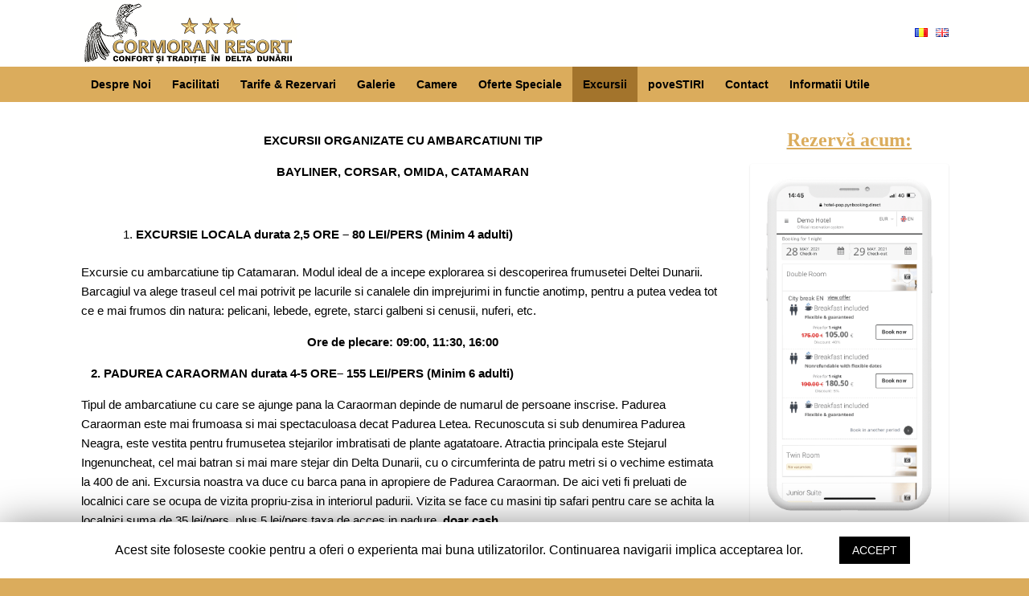

--- FILE ---
content_type: text/html; charset=UTF-8
request_url: https://www.cormoran.ro/excursii-deltadunarii/
body_size: 52144
content:
<!DOCTYPE html>
<html lang="ro-RO" prefix="og: http://ogp.me/ns#">
<head>
	<meta charset="UTF-8" />
	<meta http-equiv="X-UA-Compatible" content="IE=10" />
	<link rel="profile" href="https://gmpg.org/xfn/11" />
	<link rel="pingback" href="https://www.cormoran.ro/xmlrpc.php" />
	<title>Excursii Delta Dunarii - Cormoran Resort</title>

<!-- This site is optimized with the Yoast SEO plugin v6.3.1 - https://yoast.com/wordpress/plugins/seo/ -->
<link rel="canonical" href="https://www.cormoran.ro/excursii-deltadunarii/" />
<meta property="og:locale" content="ro_RO" />
<meta property="og:type" content="article" />
<meta property="og:title" content="Excursii Delta Dunarii - Cormoran Resort" />
<meta property="og:description" content="EXCURSII ORGANIZATE CU AMBARCATIUNI TIP BAYLINER, CORSAR, OMIDA, CATAMARAN &nbsp; EXCURSIE LOCALA durata 2,5 ORE – 80 LEI/PERS (Minim 4 adulti) Excursie cu ambarcatiune tip Catamaran. Modul ideal de a incepe explorarea si descoperirea frumusetei Deltei Dunarii. Barcagiul va alege traseul cel mai potrivit pe lacurile si canalele din imprejurimi in functie anotimp, pentru a &hellip;" />
<meta property="og:url" content="https://www.cormoran.ro/excursii-deltadunarii/" />
<meta property="og:site_name" content="Cormoran" />
<meta property="article:publisher" content="https://www.facebook.com/cormoran.resort/" />
<meta property="og:image" content="https://pyn.s3.eu-central-1.amazonaws.com/img/pyn69a.png" />
<meta property="og:image:secure_url" content="https://pyn.s3.eu-central-1.amazonaws.com/img/pyn69a.png" />
<meta name="twitter:card" content="summary_large_image" />
<meta name="twitter:description" content="EXCURSII ORGANIZATE CU AMBARCATIUNI TIP BAYLINER, CORSAR, OMIDA, CATAMARAN &nbsp; EXCURSIE LOCALA durata 2,5 ORE – 80 LEI/PERS (Minim 4 adulti) Excursie cu ambarcatiune tip Catamaran. Modul ideal de a incepe explorarea si descoperirea frumusetei Deltei Dunarii. Barcagiul va alege traseul cel mai potrivit pe lacurile si canalele din imprejurimi in functie anotimp, pentru a [&hellip;]" />
<meta name="twitter:title" content="Excursii Delta Dunarii - Cormoran Resort" />
<meta name="twitter:image" content="https://pyn.s3.eu-central-1.amazonaws.com/img/pyn69a.png" />
<script type='application/ld+json'>{"@context":"http:\/\/schema.org","@type":"WebSite","@id":"#website","url":"https:\/\/www.cormoran.ro\/","name":"Cormoran","potentialAction":{"@type":"SearchAction","target":"https:\/\/www.cormoran.ro\/?s={search_term_string}","query-input":"required name=search_term_string"}}</script>
<script type='application/ld+json'>{"@context":"http:\/\/schema.org","@type":"Organization","url":"https:\/\/www.cormoran.ro\/excursii-deltadunarii\/","sameAs":["https:\/\/www.facebook.com\/cormoran.resort\/"],"@id":"#organization","name":"CORMORAN","logo":"http:\/\/www.cormoran.ro\/wp-content\/uploads\/2017\/07\/Cormoran_logo240.png"}</script>
<!-- / Yoast SEO plugin. -->

<link rel='dns-prefetch' href='//maps.googleapis.com' />
<link rel='dns-prefetch' href='//ajax.googleapis.com' />
<link rel='dns-prefetch' href='//s.w.org' />
<link rel="alternate" type="application/rss+xml" title="Cormoran &raquo; Flux" href="https://www.cormoran.ro/feed/" />
<link rel="alternate" type="application/rss+xml" title="Cormoran &raquo; Flux comentarii" href="https://www.cormoran.ro/comments/feed/" />
		<script type="text/javascript">
			window._wpemojiSettings = {"baseUrl":"https:\/\/s.w.org\/images\/core\/emoji\/13.0.0\/72x72\/","ext":".png","svgUrl":"https:\/\/s.w.org\/images\/core\/emoji\/13.0.0\/svg\/","svgExt":".svg","source":{"concatemoji":"https:\/\/www.cormoran.ro\/wp-includes\/js\/wp-emoji-release.min.js?ver=5.5.17"}};
			!function(e,a,t){var n,r,o,i=a.createElement("canvas"),p=i.getContext&&i.getContext("2d");function s(e,t){var a=String.fromCharCode;p.clearRect(0,0,i.width,i.height),p.fillText(a.apply(this,e),0,0);e=i.toDataURL();return p.clearRect(0,0,i.width,i.height),p.fillText(a.apply(this,t),0,0),e===i.toDataURL()}function c(e){var t=a.createElement("script");t.src=e,t.defer=t.type="text/javascript",a.getElementsByTagName("head")[0].appendChild(t)}for(o=Array("flag","emoji"),t.supports={everything:!0,everythingExceptFlag:!0},r=0;r<o.length;r++)t.supports[o[r]]=function(e){if(!p||!p.fillText)return!1;switch(p.textBaseline="top",p.font="600 32px Arial",e){case"flag":return s([127987,65039,8205,9895,65039],[127987,65039,8203,9895,65039])?!1:!s([55356,56826,55356,56819],[55356,56826,8203,55356,56819])&&!s([55356,57332,56128,56423,56128,56418,56128,56421,56128,56430,56128,56423,56128,56447],[55356,57332,8203,56128,56423,8203,56128,56418,8203,56128,56421,8203,56128,56430,8203,56128,56423,8203,56128,56447]);case"emoji":return!s([55357,56424,8205,55356,57212],[55357,56424,8203,55356,57212])}return!1}(o[r]),t.supports.everything=t.supports.everything&&t.supports[o[r]],"flag"!==o[r]&&(t.supports.everythingExceptFlag=t.supports.everythingExceptFlag&&t.supports[o[r]]);t.supports.everythingExceptFlag=t.supports.everythingExceptFlag&&!t.supports.flag,t.DOMReady=!1,t.readyCallback=function(){t.DOMReady=!0},t.supports.everything||(n=function(){t.readyCallback()},a.addEventListener?(a.addEventListener("DOMContentLoaded",n,!1),e.addEventListener("load",n,!1)):(e.attachEvent("onload",n),a.attachEvent("onreadystatechange",function(){"complete"===a.readyState&&t.readyCallback()})),(n=t.source||{}).concatemoji?c(n.concatemoji):n.wpemoji&&n.twemoji&&(c(n.twemoji),c(n.wpemoji)))}(window,document,window._wpemojiSettings);
		</script>
		<style type="text/css">
img.wp-smiley,
img.emoji {
	display: inline !important;
	border: none !important;
	box-shadow: none !important;
	height: 1em !important;
	width: 1em !important;
	margin: 0 .07em !important;
	vertical-align: -0.1em !important;
	background: none !important;
	padding: 0 !important;
}
</style>
	<link rel='stylesheet' id='litespeed-cache-dummy-css'  href='https://www.cormoran.ro/wp-content/plugins/litespeed-cache/assets/css/litespeed-dummy.css?ver=5.5.17' type='text/css' media='all' />
<link rel='stylesheet' id='font_awsome-css-css'  href='https://www.cormoran.ro/wp-content/plugins/wd-google-maps/css/font-awesome/font-awesome.css?ver=1.0.37' type='text/css' media='all' />
<link rel='stylesheet' id='bootstrap-css-css'  href='https://www.cormoran.ro/wp-content/plugins/wd-google-maps/css/bootstrap.css?ver=1.0.37' type='text/css' media='all' />
<link rel='stylesheet' id='frontend_main-css-css'  href='https://www.cormoran.ro/wp-content/plugins/wd-google-maps/css/frontend_main.css?ver=1.0.37' type='text/css' media='all' />
<link rel='stylesheet' id='wp-block-library-css'  href='https://www.cormoran.ro/wp-includes/css/dist/block-library/style.min.css?ver=5.5.17' type='text/css' media='all' />
<link rel='stylesheet' id='aps-animate-css-css'  href='https://www.cormoran.ro/wp-content/plugins/accesspress-social-icons/css/animate.css?ver=1.6.8' type='text/css' media='all' />
<link rel='stylesheet' id='aps-frontend-css-css'  href='https://www.cormoran.ro/wp-content/plugins/accesspress-social-icons/css/frontend.css?ver=1.6.8' type='text/css' media='all' />
<link rel='stylesheet' id='contact-form-7-css'  href='https://www.cormoran.ro/wp-content/plugins/contact-form-7/includes/css/styles.css?ver=5.0.1' type='text/css' media='all' />
<link rel='stylesheet' id='jquery-ui-theme-css'  href='https://ajax.googleapis.com/ajax/libs/jqueryui/1.11.4/themes/smoothness/jquery-ui.min.css?ver=1.11.4' type='text/css' media='all' />
<link rel='stylesheet' id='jquery-ui-timepicker-css'  href='https://www.cormoran.ro/wp-content/plugins/contact-form-7-datepicker/js/jquery-ui-timepicker/jquery-ui-timepicker-addon.min.css?ver=5.5.17' type='text/css' media='all' />
<link rel='stylesheet' id='cookie-law-info-css'  href='https://www.cormoran.ro/wp-content/plugins/cookie-law-info/public/css/cookie-law-info-public.css?ver=1.8.2' type='text/css' media='all' />
<link rel='stylesheet' id='cookie-law-info-gdpr-css'  href='https://www.cormoran.ro/wp-content/plugins/cookie-law-info/public/css/cookie-law-info-gdpr.css?ver=1.8.2' type='text/css' media='all' />
<link rel='stylesheet' id='ez-icomoon-css'  href='https://www.cormoran.ro/wp-content/plugins/easy-table-of-contents/vendor/icomoon/style.min.css?ver=1.2' type='text/css' media='all' />
<link rel='stylesheet' id='ez-toc-css'  href='https://www.cormoran.ro/wp-content/plugins/easy-table-of-contents/assets/css/screen.min.css?ver=1.2' type='text/css' media='all' />
<style id='ez-toc-inline-css' type='text/css'>
div#ez-toc-container ul li {font-size: 95%;}
</style>
<link rel='stylesheet' id='siteorigin-panels-front-css'  href='https://www.cormoran.ro/wp-content/plugins/siteorigin-panels/css/front-flex.min.css?ver=2.33.2' type='text/css' media='all' />
<link rel='stylesheet' id='sow-image-default-13f2a8b12fcc-1978-css'  href='https://www.cormoran.ro/wp-content/uploads/siteorigin-widgets/sow-image-default-13f2a8b12fcc-1978.css?ver=5.5.17' type='text/css' media='all' />
<link rel='stylesheet' id='vantage-style-css'  href='https://www.cormoran.ro/wp-content/themes/vantage/style.css?ver=1.6.1' type='text/css' media='all' />
<link rel='stylesheet' id='font-awesome-css'  href='https://www.cormoran.ro/wp-content/themes/vantage/fontawesome/css/font-awesome.css?ver=4.6.2' type='text/css' media='all' />
<link rel='stylesheet' id='siteorigin-mobilenav-css'  href='https://www.cormoran.ro/wp-content/themes/vantage/inc/mobilenav/css/mobilenav.css?ver=1.6.1' type='text/css' media='all' />
<link rel='stylesheet' id='video-js-css'  href='https://www.cormoran.ro/wp-content/plugins/video-embed-thumbnail-generator/video-js/video-js.css?ver=5.20.5' type='text/css' media='all' />
<link rel='stylesheet' id='video-js-kg-skin-css'  href='https://www.cormoran.ro/wp-content/plugins/video-embed-thumbnail-generator/video-js/kg-video-js-skin.css?ver=4.6.25' type='text/css' media='all' />
<link rel='stylesheet' id='dashicons-css'  href='https://www.cormoran.ro/wp-includes/css/dashicons.min.css?ver=5.5.17' type='text/css' media='all' />
<link rel='stylesheet' id='kgvid_video_styles-css'  href='https://www.cormoran.ro/wp-content/plugins/video-embed-thumbnail-generator/css/kgvid_styles.css?ver=4.6.25' type='text/css' media='all' />
<script type='text/javascript' src='https://www.cormoran.ro/wp-includes/js/jquery/jquery.js?ver=1.12.4-wp' id='jquery-core-js'></script>
<script type='text/javascript' src='https://maps.googleapis.com/maps/api/js?libraries=places%2Cgeometry&#038;v=3.exp&#038;key=%09AIzaSyDi6aVWxOVptj9WZZYeAgdAA1xpqAR1mnw&#038;ver=5.5.17' id='gmwd_map-js-js'></script>
<script type='text/javascript' src='https://www.cormoran.ro/wp-content/plugins/wd-google-maps/js/init_map.js?ver=1.0.37' id='frontend_init_map-js-js'></script>
<script type='text/javascript' src='https://www.cormoran.ro/wp-content/plugins/wd-google-maps/js/frontend_main.js?ver=1.0.37' id='frontend_main-js-js'></script>
<script type='text/javascript' src='https://www.cormoran.ro/wp-content/plugins/accesspress-social-icons/js/frontend.js?ver=1.6.8' id='aps-frontend-js-js'></script>
<script type='text/javascript' id='cookie-law-info-js-extra'>
/* <![CDATA[ */
var Cli_Data = {"nn_cookie_ids":[],"cookielist":[]};
var log_object = {"ajax_url":"https:\/\/www.cormoran.ro\/wp-admin\/admin-ajax.php"};
/* ]]> */
</script>
<script type='text/javascript' src='https://www.cormoran.ro/wp-content/plugins/cookie-law-info/public/js/cookie-law-info-public.js?ver=1.8.2' id='cookie-law-info-js'></script>
<script type='text/javascript' src='https://www.cormoran.ro/wp-content/themes/vantage/js/jquery.flexslider.min.js?ver=2.1' id='jquery-flexslider-js'></script>
<script type='text/javascript' src='https://www.cormoran.ro/wp-content/themes/vantage/js/jquery.touchSwipe.min.js?ver=1.6.6' id='jquery-touchswipe-js'></script>
<script type='text/javascript' src='https://www.cormoran.ro/wp-content/themes/vantage/js/jquery.theme-main.min.js?ver=1.6.1' id='vantage-main-js'></script>
<script type='text/javascript' src='https://www.cormoran.ro/wp-content/plugins/so-widgets-bundle/js/lib/jquery.fitvids.min.js?ver=1.1' id='jquery-fitvids-js'></script>
<!--[if lt IE 9]>
<script type='text/javascript' src='https://www.cormoran.ro/wp-content/themes/vantage/js/html5.min.js?ver=3.7.3' id='vantage-html5-js'></script>
<![endif]-->
<!--[if (gte IE 6)&(lte IE 8)]>
<script type='text/javascript' src='https://www.cormoran.ro/wp-content/themes/vantage/js/selectivizr.min.js?ver=1.0.2' id='vantage-selectivizr-js'></script>
<![endif]-->
<script type='text/javascript' id='siteorigin-mobilenav-js-extra'>
/* <![CDATA[ */
var mobileNav = {"search":"","text":{"navigate":"Meniu","back":"Back","close":"Close"},"nextIconUrl":"https:\/\/www.cormoran.ro\/wp-content\/themes\/vantage\/inc\/mobilenav\/images\/next.png","mobileMenuClose":"<i class=\"fa fa-times\"><\/i>"};
/* ]]> */
</script>
<script type='text/javascript' src='https://www.cormoran.ro/wp-content/themes/vantage/inc/mobilenav/js/mobilenav.min.js?ver=1.6.1' id='siteorigin-mobilenav-js'></script>
<link rel="https://api.w.org/" href="https://www.cormoran.ro/wp-json/" /><link rel="alternate" type="application/json" href="https://www.cormoran.ro/wp-json/wp/v2/pages/1978" /><link rel="EditURI" type="application/rsd+xml" title="RSD" href="https://www.cormoran.ro/xmlrpc.php?rsd" />
<link rel="wlwmanifest" type="application/wlwmanifest+xml" href="https://www.cormoran.ro/wp-includes/wlwmanifest.xml" /> 
<meta name="generator" content="WordPress 5.5.17" />
<link rel='shortlink' href='https://www.cormoran.ro/?p=1978' />
<link rel="alternate" type="application/json+oembed" href="https://www.cormoran.ro/wp-json/oembed/1.0/embed?url=https%3A%2F%2Fwww.cormoran.ro%2Fexcursii-deltadunarii%2F" />
<link rel="alternate" type="text/xml+oembed" href="https://www.cormoran.ro/wp-json/oembed/1.0/embed?url=https%3A%2F%2Fwww.cormoran.ro%2Fexcursii-deltadunarii%2F&#038;format=xml" />
<meta name="viewport" content="width=device-width, initial-scale=1" />		<style type="text/css">
			.so-mobilenav-mobile + * { display: none; }
			@media screen and (max-width: 480px) { .so-mobilenav-mobile + * { display: block; } .so-mobilenav-standard + * { display: none; } }
		</style>
	<style type="text/css">.recentcomments a{display:inline !important;padding:0 !important;margin:0 !important;}</style>		<script type="text/javascript">
			var cli_flush_cache=2;
		</script>
			<style type="text/css" media="screen">
		#footer-widgets .widget { width: 100%; }
		#masthead-widgets .widget { width: 100%; }
	</style>
	<style media="all" id="siteorigin-panels-layouts-head">/* Layout 1978 */ #pgc-1978-0-0 { width:75%;width:calc(75% - ( 0.25 * 30px ) ) } #pgc-1978-0-1 { width:25%;width:calc(25% - ( 0.75 * 30px ) ) } #pg-1978-0 , #pl-1978 .so-panel { margin-bottom:35px } #pgc-1978-1-0 { width:100%;width:calc(100% - ( 0 * 30px ) ) } #pl-1978 .so-panel:last-of-type { margin-bottom:0px } #pg-1978-0.panel-has-style > .panel-row-style, #pg-1978-0.panel-no-style , #pg-1978-1.panel-has-style > .panel-row-style, #pg-1978-1.panel-no-style { -webkit-align-items:flex-start;align-items:flex-start } #panel-1978-0-0-0> .panel-widget-style { border:1px solid #ffffff } @media (max-width:780px){ #pg-1978-0.panel-no-style, #pg-1978-0.panel-has-style > .panel-row-style, #pg-1978-0 , #pg-1978-1.panel-no-style, #pg-1978-1.panel-has-style > .panel-row-style, #pg-1978-1 { -webkit-flex-direction:column;-ms-flex-direction:column;flex-direction:column } #pg-1978-0 > .panel-grid-cell , #pg-1978-0 > .panel-row-style > .panel-grid-cell , #pg-1978-1 > .panel-grid-cell , #pg-1978-1 > .panel-row-style > .panel-grid-cell { width:100%;margin-right:0 } #pgc-1978-0-0 { margin-bottom:30px } #pl-1978 .panel-grid-cell { padding:0 } #pl-1978 .panel-grid .panel-grid-cell-empty { display:none } #pl-1978 .panel-grid .panel-grid-cell-mobile-last { margin-bottom:0px }  } </style><style type="text/css" id="vantage-footer-widgets">#footer-widgets aside { width : 100%; } </style> <style type="text/css" id="customizer-css">#masthead .hgroup h1, #masthead.masthead-logo-in-menu .logo > h1 { color: #000000 } #masthead .hgroup .support-text { font-size: 1px; color: #000000 } #page-title, article.post .entry-header h1.entry-title, article.page .entry-header h1.entry-title { font-size: 16px; color: #000000 } .entry-content { font-size: 15px } .entry-content, #comments .commentlist article .comment-meta a { color: #000000 } .entry-content h1, .entry-content h2, .entry-content h3, .entry-content h4, .entry-content h5, .entry-content h6, #comments .commentlist article .comment-author a, #comments .commentlist article .comment-author, #comments-title, #reply-title, #commentform label { color: #000000 } #comments-title, #reply-title { border-bottom-color: #000000 } .entry-content h6 { font-size: 15px } #masthead .hgroup { padding-top: 0px; padding-bottom: 0px } .main-navigation ul { text-align: left } .main-navigation { background-color: #dbac5c } .main-navigation a { color: #000000 } .main-navigation ul ul { background-color: #a3742c } .main-navigation ul ul a { color: #ffffff } .main-navigation ul li:hover > a, #search-icon #search-icon-icon:hover { background-color: #a3742c } .main-navigation ul ul li:hover > a { background-color: #a3742c } .main-navigation [class^="fa fa-"], .main-navigation .mobile-nav-icon { color: #ffffff } .main-navigation ul li.current-menu-item > a, .main-navigation ul li.current_page_item > a  { background-color: #a3742c } #search-icon #search-icon-icon { background-color: #dbac5c } #search-icon #search-icon-icon .vantage-icon-search { color: #000000 } #search-icon #search-icon-icon:hover .vantage-icon-search { color: #a3742c } #search-icon .searchform { background-color: #a3742c } #search-icon .searchform input[name=s] { color: #ffffff } .main-navigation ul li a { padding-top: 15px; padding-bottom: 15px } .main-navigation ul li a, #masthead.masthead-logo-in-menu .logo { padding-left: 13px; padding-right: 13px } .main-navigation ul li { font-size: 14px } .mobile-nav-frame { background-color: #dbac5c } .mobile-nav-frame .title { background-color: #a3742c } .mobile-nav-frame form.search input[type=search] { background-color: #ffffff } .mobile-nav-frame ul li a.link, .mobile-nav-frame .next { color: #ffffff } .mobile-nav-frame ul { background-color: #a3742c; border-color: #ffffff } a.button, button, html input[type="button"], input[type="reset"], input[type="submit"], .post-navigation a, #image-navigation a, article.post .more-link, article.page .more-link, .paging-navigation a, .woocommerce #page-wrapper .button, .woocommerce a.button, .woocommerce .checkout-button, .woocommerce input.button, .woocommerce #respond input#submit.alt, .woocommerce a.button.alt, .woocommerce button.button.alt, .woocommerce input.button.alt, #infinite-handle span { -webkit-box-shadow: none; -moz-box-shadow: none; box-shadow: none } #masthead-widgets .widget .widget-title { color: #000000 } .widget_circleicon-widget .circle-icon-box .circle-icon:not(.icon-style-set) { background-color: #000000 } #masthead { background-color: #ffffff } #main { background-color: #ffffff } .entry-content img { -webkit-border-radius: 3px; -moz-border-radius: 3px; border-radius: 3px; -webkit-box-shadow: 0 1px 2px rgba(0,0,0,0.175); -moz-box-shadow: 0 1px 2px rgba(0,0,0,0.175); box-shadow: 0 1px 2px rgba(0,0,0,0.175) } #colophon, body.layout-full { background-color: #dbac5c } #colophon { background-position: center; background-repeat: no-repeat } #footer-widgets .widget { color: #000000 } #colophon .widget_nav_menu .menu-item a { border-color: #000000 } </style><link rel="icon" href="https://www.cormoran.ro/wp-content/uploads/2017/07/cropped-Cormoran-32x32.png" sizes="32x32" />
<link rel="icon" href="https://www.cormoran.ro/wp-content/uploads/2017/07/cropped-Cormoran-192x192.png" sizes="192x192" />
<link rel="apple-touch-icon" href="https://www.cormoran.ro/wp-content/uploads/2017/07/cropped-Cormoran-180x180.png" />
<meta name="msapplication-TileImage" content="https://www.cormoran.ro/wp-content/uploads/2017/07/cropped-Cormoran-270x270.png" />

<!-- BEGIN GADWP v5.3 Universal Analytics - https://deconf.com/google-analytics-dashboard-wordpress/ -->
<script>
(function(i,s,o,g,r,a,m){i['GoogleAnalyticsObject']=r;i[r]=i[r]||function(){
	(i[r].q=i[r].q||[]).push(arguments)},i[r].l=1*new Date();a=s.createElement(o),
	m=s.getElementsByTagName(o)[0];a.async=1;a.src=g;m.parentNode.insertBefore(a,m)
})(window,document,'script','https://www.google-analytics.com/analytics.js','ga');
  ga('create', 'UA-57433382-5', 'auto');
  ga('send', 'pageview');
</script>
<!-- END GADWP Universal Analytics -->
		<style type="text/css" id="wp-custom-css">
			.entry-thumbnail img {
	width: 100%;
	height:auto;
}

.entry-title {
	text-align:center;
}

article.post .entry-header h1.entry-title, article.page .entry-header h1.entry-title {
		height:4rem;
	font-weight:bolder;
}

.site-main .page-header h1 {
	display:none;
}		</style>
		<style id="tt-easy-google-font-styles" type="text/css">p { font-family: 'Helvetica'; font-style: normal; font-weight: 400; }
h1 { font-family: 'Helvetica'; font-style: normal; font-weight: 400; }
h2 { font-family: 'Helvetica'; font-style: normal; font-weight: 400; }
h3 { font-family: 'Helvetica'; font-style: normal; font-weight: 400; }
h4 { font-family: 'Helvetica'; font-style: normal; font-weight: 400; }
h5 { font-family: 'Helvetica'; font-style: normal; font-weight: 400; }
h6 { font-family: 'Helvetica'; font-style: normal; font-weight: 400; }
</style></head>

<body class="page-template page-template-templates page-template-template-full-notitle page-template-templatestemplate-full-notitle-php page page-id-1978 wp-custom-logo siteorigin-panels siteorigin-panels-before-js responsive layout-full no-js panels-style-force-full page-layout-default not-default-page sidebar-position-none mobilenav">


<div id="page-wrapper">

	
	
		<header id="masthead" class="site-header" role="banner">

	<div class="hgroup full-container ">

		
			<a href="https://www.cormoran.ro/" title="Cormoran" rel="home" class="logo"><img src="https://www.cormoran.ro/wp-content/uploads/2017/07/Cormoran_logo120.png"  class="logo-height-constrain"  width="269"  height="83"  alt="Cormoran Logo"  /></a>
			
				<div id="header-sidebar" >
					<aside id="polylang-3" class="widget widget_polylang"><ul>
	<li class="lang-item lang-item-16 lang-item-ro lang-item-first current-lang"><a lang="ro-RO" hreflang="ro-RO" href="https://www.cormoran.ro/excursii-deltadunarii/"><img src="[data-uri]" title="Română (ro_RO)" alt="Română" /></a></li>
	<li class="lang-item lang-item-2 lang-item-en no-translation"><a lang="en-GB" hreflang="en-GB" href="https://www.cormoran.ro/en/"><img src="[data-uri]" title="English (en_GB)" alt="English" /></a></li>
</ul>
</aside>				</div>

			
		
	</div><!-- .hgroup.full-container -->

	
<nav role="navigation" class="site-navigation main-navigation primary use-sticky-menu">

	<div class="full-container">
				
					<div id="so-mobilenav-standard-1" data-id="1" class="so-mobilenav-standard"></div><div class="menu-menu1-container"><ul id="menu-menu1" class="menu"><li id="menu-item-34" class="menu-item menu-item-type-post_type menu-item-object-page menu-item-home menu-item-34"><a href="https://www.cormoran.ro/">Despre Noi</a></li>
<li id="menu-item-32" class="menu-item menu-item-type-post_type menu-item-object-page menu-item-32"><a href="https://www.cormoran.ro/facilitati-deltadunarii/">Facilitati</a></li>
<li id="menu-item-31" class="menu-item menu-item-type-post_type menu-item-object-page menu-item-31"><a href="https://www.cormoran.ro/tarife-rezervari-deltadunarii/">Tarife &#038; Rezervari</a></li>
<li id="menu-item-29" class="menu-item menu-item-type-post_type menu-item-object-page menu-item-29"><a href="https://www.cormoran.ro/galerie/">Galerie</a></li>
<li id="menu-item-3975" class="menu-item menu-item-type-post_type menu-item-object-page menu-item-3975"><a href="https://www.cormoran.ro/camere/">Camere</a></li>
<li id="menu-item-2431" class="menu-item menu-item-type-post_type menu-item-object-page menu-item-2431"><a href="https://www.cormoran.ro/oferte-speciale/">Oferte Speciale</a></li>
<li id="menu-item-1979" class="menu-item menu-item-type-post_type menu-item-object-page current-menu-item page_item page-item-1978 current_page_item menu-item-1979"><a href="https://www.cormoran.ro/excursii-deltadunarii/" aria-current="page">Excursii</a></li>
<li id="menu-item-3155" class="menu-item menu-item-type-taxonomy menu-item-object-category menu-item-3155"><a href="https://www.cormoran.ro/category/blog_romana/">poveSTIRI</a></li>
<li id="menu-item-2386" class="menu-item menu-item-type-post_type menu-item-object-page menu-item-2386"><a href="https://www.cormoran.ro/contact-ro/">Contact</a></li>
<li id="menu-item-3980" class="menu-item menu-item-type-post_type menu-item-object-page menu-item-3980"><a href="https://www.cormoran.ro/informatii-utile/">Informatii Utile</a></li>
</ul></div><div id="so-mobilenav-mobile-1" data-id="1" class="so-mobilenav-mobile"></div><div class="menu-mobilenav-container"><ul id="mobile-nav-item-wrap-1" class="menu"><li><a href="#" class="mobilenav-main-link" data-id="1"><span class="mobile-nav-icon"></span>Meniu</a></li></ul></div>			</div>
</nav><!-- .site-navigation .main-navigation -->

</header><!-- #masthead .site-header -->

	
	
	
	
	<div id="main" class="site-main">
		<div class="full-container">
			
	<div id="primary" class="content-area">
		<div id="content" class="site-content" role="main">

			
				<article id="post-1978" class="post-1978 page type-page status-publish post">

					<div class="entry-main">

						
						<div class="entry-content">
							<div id="pl-1978"  class="panel-layout" ><div id="pg-1978-0"  class="panel-grid panel-no-style" ><div id="pgc-1978-0-0"  class="panel-grid-cell" ><div id="panel-1978-0-0-0" class="so-panel widget widget_sow-editor panel-first-child panel-last-child" data-index="0" ><div class="panel-widget-style panel-widget-style-for-1978-0-0-0" ><div
			
			class="so-widget-sow-editor so-widget-sow-editor-base"
			
		>
<div class="siteorigin-widget-tinymce textwidget">
	<p style="text-align: center;"><strong>EXCURSII ORGANIZATE CU AMBARCATIUNI TIP</strong></p>
<p style="text-align: center;"><strong>BAYLINER, CORSAR, OMIDA, CATAMARAN</strong></p>
<p>&nbsp;</p>
<ol>
<li><strong>EXCURSIE LOCALA durata 2,5 ORE – 80 LEI/PERS (Minim 4 adulti)</strong></li>
</ol>
<p>Excursie cu ambarcatiune tip Catamaran. Modul ideal de a incepe explorarea si descoperirea frumusetei Deltei Dunarii. Barcagiul va alege traseul cel mai potrivit pe lacurile si canalele din imprejurimi in functie anotimp, pentru a putea vedea tot ce e mai frumos din natura: pelicani, lebede, egrete, starci galbeni si cenusii, nuferi, etc.</p>
<p style="text-align: center;"><strong>Ore de plecare: 09:00, 11:30, 16:00</strong></p>
<p><strong>   2. PADUREA CARAORMAN durata 4-5 ORE– 155 LEI/PERS (Minim 6 adulti)</strong></p>
<p>Tipul de ambarcatiune cu care se ajunge pana la Caraorman depinde de numarul de persoane inscrise. Padurea Caraorman este mai frumoasa si mai spectaculoasa decat Padurea Letea. Recunoscuta si sub denumirea Padurea Neagra, este vestita pentru frumusetea stejarilor imbratisati de plante agatatoare. Atractia principala este Stejarul Ingenuncheat, cel mai batran si mai mare stejar din Delta Dunarii, cu o circumferinta de patru metri si o vechime estimata la 400 de ani. Excursia noastra va duce cu barca pana in apropiere de Padurea Caraorman. De aici veti fi preluati de localnici care se ocupa de vizita propriu-zisa in interiorul padurii. Vizita se face cu masini tip safari pentru care se achita la localnici suma de 35 lei/pers, plus 5 lei/pers taxa de acces in padure, <strong>doar cash</strong>.</p>
<p><strong>3. MILA 23 durata 5-6 ORE – 170 LEI/PERS (Minim 6 adulti)</strong></p>
<p>Tipul de ambarcatiune cu care se va face acest traseu depinde de numarul de persoane inscrise. Localizata pe un cot al bratului Sulina, numit Dunarea Veche, localitatea Mila 23 este una dintre principalele asezari de lipoveni. Acesta este locul de unde pescarii au devenit campioni mondiali, dupa modelul Ivan Patzaichin. Este si punctul de plecare in tururile spre coloniile de pelicani din jurul lacurilor Matita, Lighianca, Rosca, insulele plutitoare si Stipoc-Chilia. Traseul propus de noi este un traseu complex si frumos, care trece prin Lacul Uzlina, Lacul Isac, Brat Sulina, Crisan, Dunarea Veche, Mila 23 (oprire si vizitare sat), Canal Eracle, Lac Radacinos, Lac Treiezere, Lac Bogdaproste, Dunarea Veche (marele M).</p>
<p><strong>4. PADUREA LETEA durata 7-8 ORE – 100 LEI/PERS (Minim 6 adulti)</strong></p>
<p>Tipul de ambarcatiune cu care se ajunge pana la Letea depinde de numarul de persoane inscrise. Padurea Letea, este cea mai veche rezervatie naturala din Romania, declarata inca din 1938, fiind situata intre bratele Sulina si Chilia. Cu un aspect subtropical imbinat cu peisaj desertic, padurea este de o frumusete unica, fiind inclusa in patrimoniul UNESCO, in 1992. Excursia noastra va duce cu barca pana in apropiere de Padurea Letea. De aici veti fi preluati de localnici care se ocupa de vizita propriu-zisa in interiorul padurii. Vizita se face cu masini tip safari pentru care se achita la localnici suma de 35 lei/pers, plus 5 lei/pers taxa de acces in padure, <strong>doar cash</strong>.</p>
<p><strong>5. SULINA durata 8 ORE – 100 LEI/PERS (Minim 6 adulti)</strong></p>
<p>Tipul de ambarcatiune cu care se ajunge pana la Sulina depinde de numarul de persoane inscrise. Oras-port situat la gura de varsare a bratului Sulina in Marea Neagra, este cel mai estic punct din Romania si din Europa Continentala. Este orasul cu cea mai joasa altitudine din tara, aflandu-se la numai 4 metri peste nivelul marii. Sulina este un oras foarte pitoresc, cosmopolit, cu un farmec aparte. Atractiile principale in oras sunt: Biserica Greaca Sf. Nicolae, farul si Cimitirul (spectaculos prin faptul ca sunt inmormantati in acelasi loc crestini, musulmani, catolici si evrei). Se poate servi masa la terasele din oras. Exista taxi/microbuze care fac legatura intre oras si plaja de la Marea Neagra. Plaja este amenajata cu sezlonguri si umbrele, sunt 2 terase unde se poate servi masa. Barcagiul va poate lasa in oras sau la plaja si stabiliti cu el ora de plecare inapoi spre Cormoran Resort, dar nu mai tarziu de ora 17:00.</p>
<p><strong>6. SF. GHEORGHE durata 8 ORE – 100 LEI/PERS (Minim 6 adulti)</strong></p>
<p>Tipul de ambarcatiune cu care se ajunge pana la Sf. Gheorghe depinde de numarul de persoane inscrise. Situat in locul de varsare a bratului Dunarii cu acelasi nume in mare, Sf. Gheorghe este un sat cu o puternica incarcatura istorica, care pastreaza si astazi traditiile specifice zonei. Aici se afla cea mai lunga plaja neamenajata de pe coasta Marii Negre - 38 km. In apropiere se afla Dunele de nisip Saraturile si insula Sacalin. Este un oras pitoresc, oprit in timp. Se poate servi masa la terasele din oras. Transferul intre oras si plaja de la Marea Neagra se face cu remorcute amenajate pentru transportul pasagerilor, tractate de autoturisme, dar nu circula intre 13:00 si 16:00, sau in extra-sezon. Plaja este salbatica, neamenajata si nu se poate servi masa. Barcagiul va lasa in oras si stabiliti cu el ora de plecare inapoi spre Cormoran Resort, dar nu mai tarziu de ora 17:00.</p>
</div>
</div></div></div></div><div id="pgc-1978-0-1"  class="panel-grid-cell" ><div id="panel-1978-0-1-0" class="so-panel widget widget_sow-editor panel-first-child panel-last-child" data-index="1" ><div
			
			class="so-widget-sow-editor so-widget-sow-editor-base"
			
		>
<div class="siteorigin-widget-tinymce textwidget">
	<p style="text-align: center;"><a href="https://cormoran-resort-9.pynbooking.direct/"><span style="font-size: 18pt; font-family: georgia, palatino, serif; text-align: center; width: 100%;"><strong><span style="text-decoration: underline; color: #dbac5c; text-align: center;">Rezervă acum:</span></strong></span></a></p>
<p><a href="https://cormoran-resort-9.pynbooking.direct/"><img class="" src="https://pyn.s3.eu-central-1.amazonaws.com/img/pyn69a.png" alt="" /></a></p>
</div>
</div></div></div></div><div id="pg-1978-1"  class="panel-grid panel-no-style" ><div id="pgc-1978-1-0"  class="panel-grid-cell" ><div id="panel-1978-1-0-0" class="so-panel widget widget_sow-image panel-first-child panel-last-child" data-index="2" ><div
			
			class="so-widget-sow-image so-widget-sow-image-default-13f2a8b12fcc-1978"
			
		>
<div class="sow-image-container">
		<img 
	src="https://www.cormoran.ro/wp-content/uploads/2017/07/barca5.png" width="1080" height="600" srcset="https://www.cormoran.ro/wp-content/uploads/2017/07/barca5.png 1080w, https://www.cormoran.ro/wp-content/uploads/2017/07/barca5-300x167.png 300w, https://www.cormoran.ro/wp-content/uploads/2017/07/barca5-768x427.png 768w, https://www.cormoran.ro/wp-content/uploads/2017/07/barca5-1024x569.png 1024w, https://www.cormoran.ro/wp-content/uploads/2017/07/barca5-450x250.png 450w" sizes="(max-width: 1080px) 100vw, 1080px" alt="" loading="lazy" 		class="so-widget-image"/>
	</div>

</div></div></div></div></div>													</div><!-- .entry-content -->

						
					</div>

				</article><!-- #post-1978 -->

				
			
		</div><!-- #content .site-content -->
	</div><!-- #primary .content-area -->

					</div><!-- .full-container -->
	</div><!-- #main .site-main -->

	
	
	<footer id="colophon" class="site-footer" role="contentinfo">

			<div id="footer-widgets" class="full-container">
			<aside id="siteorigin-panels-builder-6" class="widget widget_siteorigin-panels-builder"><div id="pl-w5cc09a7b2d58a"  class="panel-layout" ><div id="pg-w5cc09a7b2d58a-0"  class="panel-grid panel-no-style" ><div id="pgc-w5cc09a7b2d58a-0-0"  class="panel-grid-cell" ><div id="panel-w5cc09a7b2d58a-0-0-0" class="so-panel widget widget_sow-button panel-first-child panel-last-child" data-index="0" ><div
			
			class="so-widget-sow-button so-widget-sow-button-flat-2cd3442614ca"
			
		><div class="ow-button-base ow-button-align-left"
>
			<a
				class="sowb-button ow-icon-placement-left ow-button-hover" 	>
		<span>
			<span class="sow-icon-fontawesome sow-fas" data-sow-icon="&#xf095;"
		style="color: #000000" 
		aria-hidden="true"></span>
			+40 748 032 593		</span>
			</a>
	</div>
</div></div></div><div id="pgc-w5cc09a7b2d58a-0-1"  class="panel-grid-cell" ><div id="panel-w5cc09a7b2d58a-0-1-0" class="so-panel widget widget_sow-button panel-first-child panel-last-child" data-index="1" ><div
			
			class="so-widget-sow-button so-widget-sow-button-flat-b2eb7ba81c77"
			
		><div class="ow-button-base ow-button-align-left"
>
			<a
				class="sowb-button ow-icon-placement-left ow-button-hover" 	>
		<span>
			<span class="sow-icon-fontawesome sow-fas" data-sow-icon="&#xf0e0;"
		style="color: #000000" 
		aria-hidden="true"></span>
			office@cormoran.ro		</span>
			</a>
	</div>
</div></div></div><div id="pgc-w5cc09a7b2d58a-0-2"  class="panel-grid-cell" ><div id="panel-w5cc09a7b2d58a-0-2-0" class="so-panel widget widget_sow-button panel-first-child panel-last-child" data-index="2" ><div
			
			class="so-widget-sow-button so-widget-sow-button-flat-b2eb7ba81c77"
			
		><div class="ow-button-base ow-button-align-left"
>
			<a
				class="sowb-button ow-icon-placement-left ow-button-hover" 	>
		<span>
			<span class="sow-icon-fontawesome sow-fas" data-sow-icon="&#xf236;"
		style="color: #000000" 
		aria-hidden="true"></span>
			Sat Uzlina, Com. Murighiol, Tulcea		</span>
			</a>
	</div>
</div></div></div><div id="pgc-w5cc09a7b2d58a-0-3"  class="panel-grid-cell" ><div id="panel-w5cc09a7b2d58a-0-3-0" class="so-panel widget widget_sow-button panel-first-child panel-last-child" data-index="3" ><div
			
			class="so-widget-sow-button so-widget-sow-button-flat-4eb7840f9b39"
			
		><div class="ow-button-base ow-button-align-left"
>
			<a
					href="https://www.facebook.com/cormoran.resort/?fref=ts"
					class="sowb-button ow-icon-placement-left ow-button-hover" target="_blank" rel="noopener noreferrer" 	>
		<span>
			<span class="sow-icon-fontawesome sow-fas" data-sow-icon="&#xf39e;"
		style="color: #000000" 
		aria-hidden="true"></span>
			Facebook		</span>
			</a>
	</div>
</div></div></div></div><div id="pg-w5cc09a7b2d58a-1"  class="panel-grid panel-no-style" ><div id="pgc-w5cc09a7b2d58a-1-0"  class="panel-grid-cell" ><div id="panel-w5cc09a7b2d58a-1-0-0" class="so-panel widget widget_sow-editor panel-first-child panel-last-child" data-index="4" ><div
			
			class="so-widget-sow-editor so-widget-sow-editor-base"
			
		>
<div class="siteorigin-widget-tinymce textwidget">
	<p style="text-align: center;"><span style="color: #000000; font-family: helvetica, arial, sans-serif;">© 2019 Cormoran Resort</span></p>
</div>
</div></div></div></div></div></aside>		</div><!-- #footer-widgets -->
	
	
	<div id="theme-attribution">A <a href="https://siteorigin.com">SiteOrigin</a> Theme</div>
</footer><!-- #colophon .site-footer -->

	
</div><!-- #page-wrapper -->


<div id="cookie-law-info-bar"><span>Acest site foloseste cookie pentru a oferi o experienta mai buna utilizatorilor. Continuarea navigarii implica acceptarea lor.<a class="cli_settings_button"   style="margin:5px 20px 5px 20px;" ></a><a  data-cli_action="accept" id="cookie_action_close_header"  class="medium cli-plugin-button cli-plugin-main-button cookie_action_close_header cli_action_button" style="display:inline-block;  margin:5px; ">ACCEPT</a></span></div><div id="cookie-law-info-again" style="display:none;"><span id="cookie_hdr_showagain">Privacy & Cookies Policy</span></div><div class="cli-modal" id="cliSettingsPopup" tabindex="-1" role="dialog" aria-labelledby="cliSettingsPopup" aria-hidden="true">
  <div class="cli-modal-dialog" role="document">
    <div class="cli-modal-content cli-bar-popup">
      <button type="button" class="cli-modal-close" id="cliModalClose">
        <svg class="" viewBox="0 0 24 24"><path d="M19 6.41l-1.41-1.41-5.59 5.59-5.59-5.59-1.41 1.41 5.59 5.59-5.59 5.59 1.41 1.41 5.59-5.59 5.59 5.59 1.41-1.41-5.59-5.59z"></path><path d="M0 0h24v24h-24z" fill="none"></path></svg>
      </button>
      <div class="cli-modal-body">
        <div class="cli-container-fluid cli-tab-container">
    <div class="cli-row">
        <div class="cli-col-12 cli-align-items-stretch cli-px-0">
            <div class="cli-privacy-overview">
                <h4>Privacy Overview</h4>                                   
                <div class="cli-privacy-content">
                    <div class="cli-privacy-content-text">This website uses cookies to improve your experience while you navigate through the website. Out of these cookies, the cookies that are categorized as necessary are stored on your browser as they are essential for the working of basic functionalities of the website. We also use third-party cookies that help us analyze and understand how you use this website. These cookies will be stored in your browser only with your consent. You also have the option to opt-out of these cookies. But opting out of some of these cookies may have an effect on your browsing experience.</div>
                </div>
                <a class="cli-privacy-readmore" data-readmore-text="Arată mai mult" data-readless-text="Arată mai puțin"></a>            </div>
        </div>  
        <div class="cli-col-12 cli-align-items-stretch cli-px-0 cli-tab-section-container">
            <div class="cli-tab-section cli-privacy-tab">
                <div class="cli-tab-header">
                    <a class="cli-nav-link cli-settings-mobile" >
                        Privacy Overview                    </a>
                </div>
                <div class="cli-tab-content">
                    <div class="cli-tab-pane cli-fade">
                        <p>This website uses cookies to improve your experience while you navigate through the website. Out of these cookies, the cookies that are categorized as necessary are stored on your browser as they are essential for the working of basic functionalities of the website. We also use third-party cookies that help us analyze and understand how you use this website. These cookies will be stored in your browser only with your consent. You also have the option to opt-out of these cookies. But opting out of some of these cookies may have an effect on your browsing experience.</p>
                    </div>
                </div>

            </div>
              
                            <div class="cli-tab-section">
                    <div class="cli-tab-header">
                        <a class="cli-nav-link cli-settings-mobile" data-target="necessary" data-toggle="cli-toggle-tab" >
                            Necesare 
                        </a>
                    
                    <span class="cli-necessary-caption">Întotdeauna activate</span>                     </div>
                    <div class="cli-tab-content">
                        <div class="cli-tab-pane cli-fade" data-id="necessary">
                            <p>Necessary cookies are absolutely essential for the website to function properly. This category only includes cookies that ensures basic functionalities and security features of the website. These cookies do not store any personal information.</p>
                        </div>
                    </div>
                </div>
              
                            <div class="cli-tab-section">
                    <div class="cli-tab-header">
                        <a class="cli-nav-link cli-settings-mobile" data-target="non-necessary" data-toggle="cli-toggle-tab" >
                            Non-necesare 
                        </a>
                    <div class="cli-switch">
                        <input type="checkbox" id="checkbox-non-necessary" class="cli-user-preference-checkbox" data-id="checkbox-non-necessary" checked />
                        <label for="checkbox-non-necessary" class="cli-slider" data-cli-enable="Activate" data-cli-disable="Dezactivate">Non-necesare</label>
                    </div>                    </div>
                    <div class="cli-tab-content">
                        <div class="cli-tab-pane cli-fade" data-id="non-necessary">
                            <p>Any cookies that may not be particularly necessary for the website to function and is used specifically to collect user personal data via analytics, ads, other embedded contents are termed as non-necessary cookies. It is mandatory to procure user consent prior to running these cookies on your website.</p>
                        </div>
                    </div>
                </div>
                       
        </div>
    </div> 
</div> 
      </div>
    </div>
  </div>
</div>
<div class="cli-modal-backdrop cli-fade cli-settings-overlay"></div>
<div class="cli-modal-backdrop cli-fade cli-popupbar-overlay"></div>
<script type="text/javascript">
  /* <![CDATA[ */
  cli_cookiebar_settings='{"animate_speed_hide":"500","animate_speed_show":"500","background":"#FFF","border":"#b1a6a6c2","border_on":false,"button_1_button_colour":"#000","button_1_button_hover":"#000000","button_1_link_colour":"#fff","button_1_as_button":true,"button_1_new_win":false,"button_2_button_colour":"#333","button_2_button_hover":"#292929","button_2_link_colour":"#444","button_2_as_button":false,"button_2_hidebar":false,"button_3_button_colour":"#000","button_3_button_hover":"#000000","button_3_link_colour":"#fff","button_3_as_button":true,"button_3_new_win":false,"button_4_button_colour":"#000","button_4_button_hover":"#000000","button_4_link_colour":"#62a329","button_4_as_button":false,"font_family":"inherit","header_fix":false,"notify_animate_hide":true,"notify_animate_show":false,"notify_div_id":"#cookie-law-info-bar","notify_position_horizontal":"right","notify_position_vertical":"bottom","scroll_close":false,"scroll_close_reload":false,"accept_close_reload":false,"reject_close_reload":false,"showagain_tab":false,"showagain_background":"#fff","showagain_border":"#000","showagain_div_id":"#cookie-law-info-again","showagain_x_position":"100px","text":"#000","show_once_yn":false,"show_once":"10000","logging_on":false,"as_popup":false,"popup_overlay":true,"bar_heading_text":"","cookie_bar_as":"banner","popup_showagain_position":"bottom-right","widget_position":"left"}';
  /* ]]> */
</script><a href="#" id="scroll-to-top" class="scroll-to-top" title="Back To Top"><span class="vantage-icon-arrow-up"></span></a><style media="all" id="siteorigin-panels-layouts-footer">/* Layout w5cc09a7b2d58a */ #pgc-w5cc09a7b2d58a-0-0 , #pgc-w5cc09a7b2d58a-0-1 , #pgc-w5cc09a7b2d58a-0-2 , #pgc-w5cc09a7b2d58a-0-3 { width:25%;width:calc(25% - ( 0.75 * 30px ) ) } #pg-w5cc09a7b2d58a-0 , #pl-w5cc09a7b2d58a .so-panel { margin-bottom:35px } #pgc-w5cc09a7b2d58a-1-0 { width:100%;width:calc(100% - ( 0 * 30px ) ) } #pl-w5cc09a7b2d58a .so-panel:last-of-type { margin-bottom:0px } @media (max-width:780px){ #pg-w5cc09a7b2d58a-0.panel-no-style, #pg-w5cc09a7b2d58a-0.panel-has-style > .panel-row-style, #pg-w5cc09a7b2d58a-0 , #pg-w5cc09a7b2d58a-1.panel-no-style, #pg-w5cc09a7b2d58a-1.panel-has-style > .panel-row-style, #pg-w5cc09a7b2d58a-1 { -webkit-flex-direction:column;-ms-flex-direction:column;flex-direction:column } #pg-w5cc09a7b2d58a-0 > .panel-grid-cell , #pg-w5cc09a7b2d58a-0 > .panel-row-style > .panel-grid-cell , #pg-w5cc09a7b2d58a-1 > .panel-grid-cell , #pg-w5cc09a7b2d58a-1 > .panel-row-style > .panel-grid-cell { width:100%;margin-right:0 } #pgc-w5cc09a7b2d58a-0-0 , #pgc-w5cc09a7b2d58a-0-1 , #pgc-w5cc09a7b2d58a-0-2 { margin-bottom:30px } #pl-w5cc09a7b2d58a .panel-grid-cell { padding:0 } #pl-w5cc09a7b2d58a .panel-grid .panel-grid-cell-empty { display:none } #pl-w5cc09a7b2d58a .panel-grid .panel-grid-cell-mobile-last { margin-bottom:0px }  } </style><link rel='stylesheet' id='sow-button-flat-2cd3442614ca-css'  href='https://www.cormoran.ro/wp-content/uploads/siteorigin-widgets/sow-button-flat-2cd3442614ca.css?ver=5.5.17' type='text/css' media='all' />
<link rel='stylesheet' id='sow-button-base-css'  href='https://www.cormoran.ro/wp-content/plugins/so-widgets-bundle/widgets/button/css/style.css?ver=1.69.3' type='text/css' media='all' />
<link rel='stylesheet' id='siteorigin-widget-icon-font-fontawesome-css'  href='https://www.cormoran.ro/wp-content/plugins/so-widgets-bundle/icons/fontawesome/style.css?ver=5.5.17' type='text/css' media='all' />
<link rel='stylesheet' id='sow-button-flat-b2eb7ba81c77-css'  href='https://www.cormoran.ro/wp-content/uploads/siteorigin-widgets/sow-button-flat-b2eb7ba81c77.css?ver=5.5.17' type='text/css' media='all' />
<link rel='stylesheet' id='sow-button-flat-4eb7840f9b39-css'  href='https://www.cormoran.ro/wp-content/uploads/siteorigin-widgets/sow-button-flat-4eb7840f9b39.css?ver=5.5.17' type='text/css' media='all' />
<script type='text/javascript' id='contact-form-7-js-extra'>
/* <![CDATA[ */
var wpcf7 = {"apiSettings":{"root":"https:\/\/www.cormoran.ro\/wp-json\/contact-form-7\/v1","namespace":"contact-form-7\/v1"},"recaptcha":{"messages":{"empty":"Te rog dovede\u0219te c\u0103 nu e\u0219ti un robot."}},"cached":"1"};
/* ]]> */
</script>
<script type='text/javascript' src='https://www.cormoran.ro/wp-content/plugins/contact-form-7/includes/js/scripts.js?ver=5.0.1' id='contact-form-7-js'></script>
<script type='text/javascript' src='https://www.cormoran.ro/wp-includes/js/jquery/ui/core.min.js?ver=1.11.4' id='jquery-ui-core-js'></script>
<script type='text/javascript' src='https://www.cormoran.ro/wp-includes/js/jquery/ui/datepicker.min.js?ver=1.11.4' id='jquery-ui-datepicker-js'></script>
<script type='text/javascript' id='jquery-ui-datepicker-js-after'>
jQuery(document).ready(function(jQuery){jQuery.datepicker.setDefaults({"closeText":"\u00cenchide","currentText":"Azi","monthNames":["ianuarie","februarie","martie","aprilie","mai","iunie","iulie","august","septembrie","octombrie","noiembrie","decembrie"],"monthNamesShort":["ian.","feb.","mart.","apr.","mai","iun.","iul.","aug.","sept.","oct.","nov.","dec."],"nextText":"Urm\u0103torul","prevText":"Anterior","dayNames":["duminic\u0103","luni","mar\u021bi","miercuri","joi","vineri","s\u00e2mb\u0103t\u0103"],"dayNamesShort":["Dum","lun","mar","mie","joi","vin","s\u00e2m"],"dayNamesMin":["D","L","Ma","Mi","J","V","S"],"dateFormat":"dd\/mm\/yy","firstDay":1,"isRTL":false});});
</script>
<script type='text/javascript' src='https://ajax.googleapis.com/ajax/libs/jqueryui/1.11.4/i18n/datepicker-ro.min.js?ver=1.11.4' id='jquery-ui-ro-js'></script>
<script type='text/javascript' src='https://www.cormoran.ro/wp-content/plugins/contact-form-7-datepicker/js/jquery-ui-timepicker/jquery-ui-timepicker-addon.min.js?ver=5.5.17' id='jquery-ui-timepicker-js'></script>
<script type='text/javascript' src='https://www.cormoran.ro/wp-content/plugins/contact-form-7-datepicker/js/jquery-ui-timepicker/i18n/jquery-ui-timepicker-ro.js?ver=5.5.17' id='jquery-ui-timepicker-ro-js'></script>
<script type='text/javascript' src='https://www.cormoran.ro/wp-includes/js/jquery/ui/widget.min.js?ver=1.11.4' id='jquery-ui-widget-js'></script>
<script type='text/javascript' src='https://www.cormoran.ro/wp-includes/js/jquery/ui/mouse.min.js?ver=1.11.4' id='jquery-ui-mouse-js'></script>
<script type='text/javascript' src='https://www.cormoran.ro/wp-includes/js/jquery/ui/slider.min.js?ver=1.11.4' id='jquery-ui-slider-js'></script>
<script type='text/javascript' src='https://www.cormoran.ro/wp-includes/js/jquery/ui/button.min.js?ver=1.11.4' id='jquery-ui-button-js'></script>
<script type='text/javascript' src='https://www.cormoran.ro/wp-content/plugins/contact-form-7-datepicker/js/jquery-ui-sliderAccess.js?ver=5.5.17' id='jquery-ui-slider-access-js'></script>
<script type='text/javascript' src='https://www.cormoran.ro/wp-content/plugins/gallery-by-supsystic/src/GridGallery/Colorbox/jquery-colorbox/jquery.colorbox.js?ver=1.10.8' id='jquery.colorbox.js-js'></script>
<script type='text/javascript' src='https://www.cormoran.ro/wp-content/plugins/gallery-by-supsystic/src/GridGallery/Colorbox/jquery-colorbox/i18n/jquery.colorbox-ro.js?ver=1.10.8' id='jquery.colorbox-ro.js-js'></script>
<script type='text/javascript' src='https://www.cormoran.ro/wp-includes/js/wp-embed.min.js?ver=5.5.17' id='wp-embed-js'></script>
<script>document.body.className = document.body.className.replace("siteorigin-panels-before-js","");</script>
</body>
</html>


<!-- Page supported by LiteSpeed Cache 7.5 on 2026-01-22 17:42:18 -->

--- FILE ---
content_type: text/css
request_url: https://www.cormoran.ro/wp-content/uploads/siteorigin-widgets/sow-image-default-13f2a8b12fcc-1978.css?ver=5.5.17
body_size: 625
content:
.so-widget-sow-image-default-13f2a8b12fcc-1978 .sow-image-container {
  display: flex;
  align-items: flex-start;
  justify-content: flex-start;
}
.so-widget-sow-image-default-13f2a8b12fcc-1978 .sow-image-container > a {
  display: inline-block;
  width: 100%;
  max-width: 100%;
}
@media screen and (-ms-high-contrast: active), screen and (-ms-high-contrast: none) {
  .so-widget-sow-image-default-13f2a8b12fcc-1978 .sow-image-container > a {
    display: flex;
  }
}
.so-widget-sow-image-default-13f2a8b12fcc-1978 .sow-image-container .so-widget-image {
  display: block;
  height: auto;
  max-width: 100%;
  width: 100%;
}

--- FILE ---
content_type: text/css
request_url: https://www.cormoran.ro/wp-content/uploads/siteorigin-widgets/sow-button-flat-2cd3442614ca.css?ver=5.5.17
body_size: 2165
content:
.so-widget-sow-button-flat-2cd3442614ca .ow-button-base {
  zoom: 1;
}
.so-widget-sow-button-flat-2cd3442614ca .ow-button-base:before {
  content: '';
  display: block;
}
.so-widget-sow-button-flat-2cd3442614ca .ow-button-base:after {
  content: '';
  display: table;
  clear: both;
}
@media (max-width: 780px) {
  .so-widget-sow-button-flat-2cd3442614ca .ow-button-base.ow-button-align-left {
    text-align: left;
  }
  .so-widget-sow-button-flat-2cd3442614ca .ow-button-base.ow-button-align-left.ow-button-align-justify .sowb-button {
    display: inline-block;
  }
}
.so-widget-sow-button-flat-2cd3442614ca .ow-button-base .sowb-button {
  -ms-box-sizing: border-box;
  -moz-box-sizing: border-box;
  -webkit-box-sizing: border-box;
  box-sizing: border-box;
  -webkit-border-radius: 0.25em 0.25em 0.25em 0.25em;
  -moz-border-radius: 0.25em 0.25em 0.25em 0.25em;
  border-radius: 0.25em 0.25em 0.25em 0.25em;
  background: #dbac5c;
  border-width: 1px 0;
  border: 1px solid #dbac5c;
  color: #000000 !important;
  font-size: 1.45em;
  
  padding: 0.5em;
  text-shadow: 0 1px 0 rgba(0, 0, 0, 0.05);
  padding-inline: 1em;
}
.so-widget-sow-button-flat-2cd3442614ca .ow-button-base .sowb-button > span {
  display: flex;
  justify-content: center;
}
.so-widget-sow-button-flat-2cd3442614ca .ow-button-base .sowb-button > span [class^="sow-icon-"] {
  font-size: 1.3em;
}
.so-widget-sow-button-flat-2cd3442614ca .ow-button-base .sowb-button.ow-icon-placement-top > span {
  flex-direction: column;
}
.so-widget-sow-button-flat-2cd3442614ca .ow-button-base .sowb-button.ow-icon-placement-right > span {
  flex-direction: row-reverse;
}
.so-widget-sow-button-flat-2cd3442614ca .ow-button-base .sowb-button.ow-icon-placement-bottom > span {
  flex-direction: column-reverse;
}
.so-widget-sow-button-flat-2cd3442614ca .ow-button-base .sowb-button.ow-icon-placement-left > span {
  align-items: start;
}
.so-widget-sow-button-flat-2cd3442614ca .ow-button-base .sowb-button.ow-button-hover:active,
.so-widget-sow-button-flat-2cd3442614ca .ow-button-base .sowb-button.ow-button-hover:hover {
  background: #dfb56d;
  border-color: #dfb56d;
  color: #000000 !important;
}

--- FILE ---
content_type: text/css
request_url: https://www.cormoran.ro/wp-content/uploads/siteorigin-widgets/sow-button-flat-b2eb7ba81c77.css?ver=5.5.17
body_size: 2164
content:
.so-widget-sow-button-flat-b2eb7ba81c77 .ow-button-base {
  zoom: 1;
}
.so-widget-sow-button-flat-b2eb7ba81c77 .ow-button-base:before {
  content: '';
  display: block;
}
.so-widget-sow-button-flat-b2eb7ba81c77 .ow-button-base:after {
  content: '';
  display: table;
  clear: both;
}
@media (max-width: 780px) {
  .so-widget-sow-button-flat-b2eb7ba81c77 .ow-button-base.ow-button-align-left {
    text-align: left;
  }
  .so-widget-sow-button-flat-b2eb7ba81c77 .ow-button-base.ow-button-align-left.ow-button-align-justify .sowb-button {
    display: inline-block;
  }
}
.so-widget-sow-button-flat-b2eb7ba81c77 .ow-button-base .sowb-button {
  -ms-box-sizing: border-box;
  -moz-box-sizing: border-box;
  -webkit-box-sizing: border-box;
  box-sizing: border-box;
  -webkit-border-radius: 0.25em 0.25em 0.25em 0.25em;
  -moz-border-radius: 0.25em 0.25em 0.25em 0.25em;
  border-radius: 0.25em 0.25em 0.25em 0.25em;
  background: #dbac5c;
  border-width: 1px 0;
  border: 1px solid #dbac5c;
  color: #000000 !important;
  font-size: 1.3em;
  
  padding: 0.5em;
  text-shadow: 0 1px 0 rgba(0, 0, 0, 0.05);
  padding-inline: 1em;
}
.so-widget-sow-button-flat-b2eb7ba81c77 .ow-button-base .sowb-button > span {
  display: flex;
  justify-content: center;
}
.so-widget-sow-button-flat-b2eb7ba81c77 .ow-button-base .sowb-button > span [class^="sow-icon-"] {
  font-size: 1.3em;
}
.so-widget-sow-button-flat-b2eb7ba81c77 .ow-button-base .sowb-button.ow-icon-placement-top > span {
  flex-direction: column;
}
.so-widget-sow-button-flat-b2eb7ba81c77 .ow-button-base .sowb-button.ow-icon-placement-right > span {
  flex-direction: row-reverse;
}
.so-widget-sow-button-flat-b2eb7ba81c77 .ow-button-base .sowb-button.ow-icon-placement-bottom > span {
  flex-direction: column-reverse;
}
.so-widget-sow-button-flat-b2eb7ba81c77 .ow-button-base .sowb-button.ow-icon-placement-left > span {
  align-items: start;
}
.so-widget-sow-button-flat-b2eb7ba81c77 .ow-button-base .sowb-button.ow-button-hover:active,
.so-widget-sow-button-flat-b2eb7ba81c77 .ow-button-base .sowb-button.ow-button-hover:hover {
  background: #dfb56d;
  border-color: #dfb56d;
  color: #000000 !important;
}

--- FILE ---
content_type: text/css
request_url: https://www.cormoran.ro/wp-content/uploads/siteorigin-widgets/sow-button-flat-4eb7840f9b39.css?ver=5.5.17
body_size: 2087
content:
.so-widget-sow-button-flat-4eb7840f9b39 .ow-button-base {
  zoom: 1;
}
.so-widget-sow-button-flat-4eb7840f9b39 .ow-button-base:before {
  content: '';
  display: block;
}
.so-widget-sow-button-flat-4eb7840f9b39 .ow-button-base:after {
  content: '';
  display: table;
  clear: both;
}
@media (max-width: 780px) {
  .so-widget-sow-button-flat-4eb7840f9b39 .ow-button-base.ow-button-align-left {
    text-align: left;
  }
  .so-widget-sow-button-flat-4eb7840f9b39 .ow-button-base.ow-button-align-left.ow-button-align-justify .sowb-button {
    display: inline-block;
  }
}
.so-widget-sow-button-flat-4eb7840f9b39 .ow-button-base .sowb-button {
  -ms-box-sizing: border-box;
  -moz-box-sizing: border-box;
  -webkit-box-sizing: border-box;
  box-sizing: border-box;
  -webkit-border-radius: 0;
  -moz-border-radius: 0;
  border-radius: 0;
  background: #dbac5c;
  border-width: 1px 0;
  border: 1px solid #dbac5c;
  color: #000000 !important;
  font-size: 1.45em;
  
  padding: 0.5em;
  text-shadow: 0 1px 0 rgba(0, 0, 0, 0.05);
  padding-inline: 1em;
}
.so-widget-sow-button-flat-4eb7840f9b39 .ow-button-base .sowb-button > span {
  display: flex;
  justify-content: center;
}
.so-widget-sow-button-flat-4eb7840f9b39 .ow-button-base .sowb-button > span [class^="sow-icon-"] {
  font-size: 1.3em;
}
.so-widget-sow-button-flat-4eb7840f9b39 .ow-button-base .sowb-button.ow-icon-placement-top > span {
  flex-direction: column;
}
.so-widget-sow-button-flat-4eb7840f9b39 .ow-button-base .sowb-button.ow-icon-placement-right > span {
  flex-direction: row-reverse;
}
.so-widget-sow-button-flat-4eb7840f9b39 .ow-button-base .sowb-button.ow-icon-placement-bottom > span {
  flex-direction: column-reverse;
}
.so-widget-sow-button-flat-4eb7840f9b39 .ow-button-base .sowb-button.ow-icon-placement-left > span {
  align-items: start;
}
.so-widget-sow-button-flat-4eb7840f9b39 .ow-button-base .sowb-button.ow-button-hover:active,
.so-widget-sow-button-flat-4eb7840f9b39 .ow-button-base .sowb-button.ow-button-hover:hover {
  background: #dfb56d;
  border-color: #dfb56d;
  color: #000000 !important;
}

--- FILE ---
content_type: text/plain
request_url: https://www.google-analytics.com/j/collect?v=1&_v=j102&a=1498533780&t=pageview&_s=1&dl=https%3A%2F%2Fwww.cormoran.ro%2Fexcursii-deltadunarii%2F&ul=en-us%40posix&dt=Excursii%20Delta%20Dunarii%20-%20Cormoran%20Resort&sr=1280x720&vp=1280x720&_u=IEBAAEABAAAAACAAI~&jid=195880628&gjid=152583096&cid=354257733.1769096544&tid=UA-57433382-5&_gid=114835822.1769096544&_r=1&_slc=1&z=256935723
body_size: -450
content:
2,cG-CD7SZLHZC3